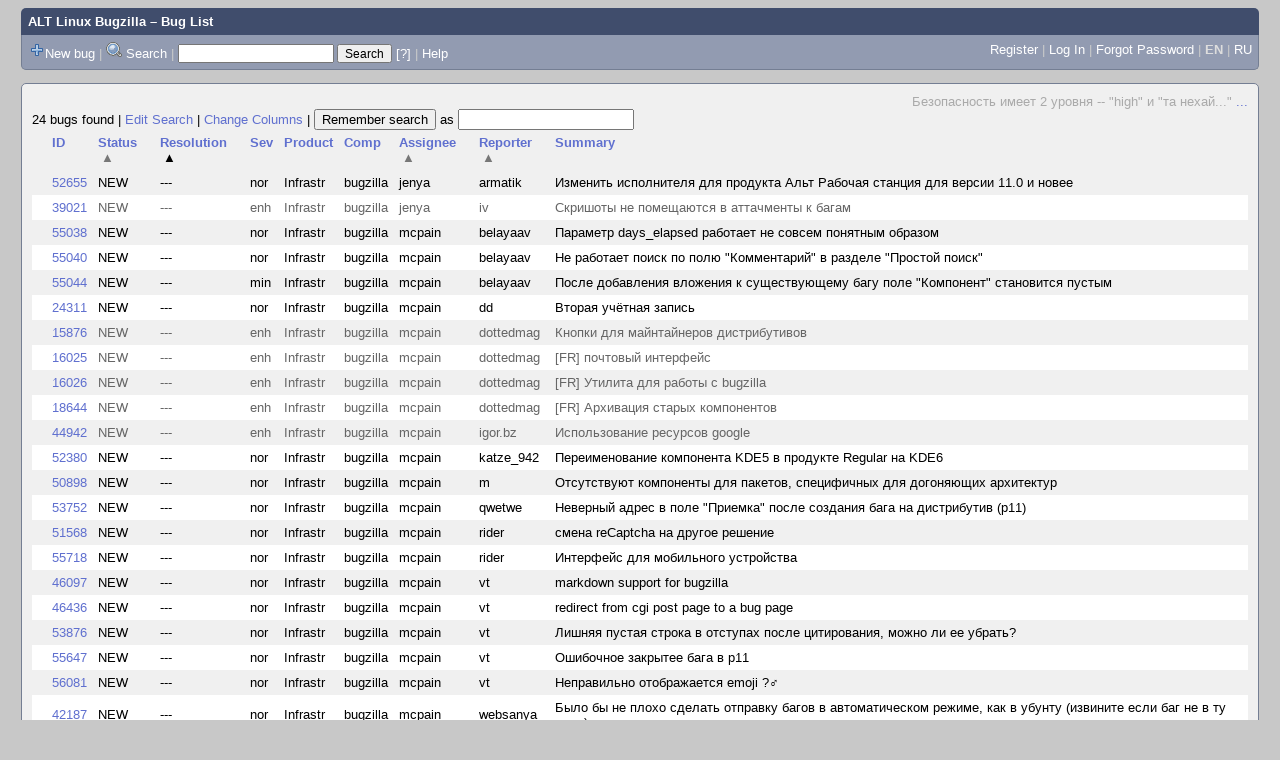

--- FILE ---
content_type: text/html; charset=UTF-8
request_url: https://bugzilla.altlinux.org/buglist.cgi?bug_status=__open__&component=bugzilla.altlinux.org&product=Infrastructure&query_format=advanced&order=resolution%2Cassigned_to%2Creporter%2Cbug_status%2Cpriority%2Cbug_id&query_based_on=
body_size: 51235
content:
<!DOCTYPE html>
<html lang="en">
  <head><meta property="og:type" content="website">
<meta property="og:title" content="Bug List">
    <title>Bug List</title>

      <meta http-equiv="Content-Type" content="text/html; charset=UTF-8">

    <meta name="viewport" content="width=device-width, initial-scale=1">

<link href="data/assets/bd08274a1840942c71f498ae60fdabf9.css" rel="stylesheet" type="text/css">



    
<script type="text/javascript" src="data/assets/a7c2f3a028f17a9aa60f56dc9d6e732d.js"></script>

    <script type="text/javascript">
    <!--
        YAHOO.namespace('bugzilla');
        YAHOO.util.Event.addListener = function (el, sType, fn, obj, overrideContext) {
               if ( ("onpagehide" in window || YAHOO.env.ua.gecko) && sType === "unload") { sType = "pagehide"; };
               var capture = ((sType == "focusin" || sType == "focusout") && !YAHOO.env.ua.ie) ? true : false;
               return this._addListener(el, this._getType(sType), fn, obj, overrideContext, capture);
         };
        if ( "onpagehide" in window || YAHOO.env.ua.gecko) {
            YAHOO.util.Event._simpleRemove(window, "unload", 
                                           YAHOO.util.Event._unload);
        }
        
        function unhide_language_selector() { 
            YAHOO.util.Dom.removeClass(
                'lang_links_container', 'bz_default_hidden'
            ); 
        } 
        YAHOO.util.Event.onDOMReady(unhide_language_selector);

        
        var BUGZILLA = {
            param: {
                cookiepath: '\/',
                maxusermatches: 1000
            },
            constant: {
                COMMENT_COLS: 80
            },
            string: {
                

                attach_desc_required:
                    "You must enter a Description for this attachment.",
                component_required:
                    "You must select a Component for this bug.",
                description_required:
                    "You must enter a Description for this bug.",
                short_desc_required:
                    "You must enter a Summary for this bug.",
                version_required:
                    "You must select a Version for this bug."
            }
        };


    if (history && history.replaceState) {
      history.replaceState(null, "Bug List",
                           "buglist.cgi?bug_status=__open__&component=bugzilla.altlinux.org&order=resolution%2Cassigned_to%2Creporter%2Cbug_status%2Cpriority%2Cbug_id&product=Infrastructure&query_format=advanced");
      document.title = "Bug List";
    }
    // -->
    </script>

          <script src="js/util.js" type="text/javascript"></script>
          <script src="js/field.js" type="text/javascript"></script>
          <script src="js/TUI.js" type="text/javascript"></script>

    
       <link rel="alternate" 
             type="application/atom+xml" title="Atom feed" 
             href="buglist.cgi?bug_status=__open__&amp;component=bugzilla.altlinux.org&amp;product=Infrastructure&amp;query_format=advanced&amp;title=Bug List&amp;ctype=atom">

    
    <link rel="search" type="application/opensearchdescription+xml"
                       title="ALT Linux Bugzilla" href="./search_plugin.cgi">
    <link rel="shortcut icon" href="images/favicon.svg">
    <link rel="bookmark icon" href="images/favicon.svg" type="image/x-icon">
  </head>

  <body 
        class="bugzilla-altlinux-org yui-skin-sam">

  <div id="header"><div id="banner">
  </div>

    <div id="titles">
      <span id="title"><a href="https://bugzilla.altlinux.org/">ALT Linux Bugzilla</a> &ndash; Bug List</span>


    </div>

    <div id="common_links"><ul class="links">
  <span style="float:left">
  <li><img src="skins/standard/add-16x16.png"><a href="enter_bug.cgi">New bug</a></li>
  <li><span class="separator">| </span><img src="skins/standard/search-16x16.png"> <a href="query.cgi">Search</a></li>

  <li class="form">
    <span class="separator">| </span>
    <form action="buglist.cgi" method="get"
        onsubmit="if (this.quicksearch.value == '')
                  { alert('Please enter one or more search terms first.');
                    return false; } return true;">
    <input type="hidden" id="no_redirect_top" name="no_redirect" value="0">
    <script type="text/javascript">
      if (history && history.replaceState) {
        var no_redirect = document.getElementById("no_redirect_top");
        no_redirect.value = 1;
      }
    </script>
    <input class="txt" type="text" id="quicksearch_top"
           name="quicksearch" aria-labelledby="find_top"
           title="Quick Search" value="">
    <input class="btn" type="submit" value="Search" 
           id="find_top"></form>
  <a href="page.cgi?id=quicksearch.html" title="Quicksearch Help">[?]</a></li>


<li>
        <span class="separator">| </span>
        <a href="page.cgi?id=quicksearch.html" target="_blank">Help</a>
      </li>
  </span>

  <span style="float:right">
      <li id="new_account_container_top">
        <li><a href="createaccount.cgi">Register</a></li>
        <span class="separator">| </span>
      </li>

    <li id="mini_login_container_top">
  <a id="login_link_top" href="buglist.cgi?bug_status=__open__&amp;component=bugzilla.altlinux.org&amp;product=Infrastructure&amp;query_format=advanced&amp;order=resolution%2Cassigned_to%2Creporter%2Cbug_status%2Cpriority%2Cbug_id&amp;query_based_on=&amp;GoAheadAndLogIn=1"
     onclick="return show_mini_login_form('_top')">Log In</a>

  <form action="buglist.cgi?bug_status=__open__&amp;component=bugzilla.altlinux.org&amp;product=Infrastructure&amp;query_format=advanced&amp;order=resolution%2Cassigned_to%2Creporter%2Cbug_status%2Cpriority%2Cbug_id&amp;query_based_on=" method="POST"
        class="mini_login bz_default_hidden"
        id="mini_login_top">
    <input id="Bugzilla_login_top" required
           name="Bugzilla_login" class="bz_login"
        type="email" placeholder="Email Address">
    <input class="bz_password" name="Bugzilla_password" type="password"
           id="Bugzilla_password_top" required
           placeholder="Password">
    <input type="hidden" name="Bugzilla_login_token"
           value="">
    <input type="submit" name="GoAheadAndLogIn" value="Log in"
            id="log_in_top">
    <a href="#" onclick="return hide_mini_login_form('_top')">[x]</a>
  </form>
  <span class="separator">| </span>
</li>


  <li id="forgot_container_top">
    <a id="forgot_link_top" href="buglist.cgi?bug_status=__open__&amp;component=bugzilla.altlinux.org&amp;product=Infrastructure&amp;query_format=advanced&amp;order=resolution%2Cassigned_to%2Creporter%2Cbug_status%2Cpriority%2Cbug_id&amp;query_based_on=&amp;GoAheadAndLogIn=1#forgot"
       onclick="return show_forgot_form('_top')">Forgot Password</a>
    <form action="token.cgi" method="post" id="forgot_form_top"
          class="mini_forgot bz_default_hidden">
      <label for="login_top">Login:</label>
      <input name="loginname" size="20" id="login_top" required
          type="email" placeholder="Your Email Address">
      <input id="forgot_button_top" value="Reset Password" type="submit">
      <input type="hidden" name="a" value="reqpw">
      <input type="hidden" id="token_top" name="token"
             value="1769526501-vuy22YgVvX3qOar75GB9Gp1Dmf5-wvHV2_H8S-2aOk0">
      <a href="#" onclick="return hide_forgot_form('_top')">[x]</a>
    </form>
    <span class="separator">| </span>
  </li>
    <li>
      <span class="lang_current">EN</span>
    </li>
    <li><span class="separator"> | </span>
      <a href="#" onclick="set_language('ru');">RU</a>
    </li>
  </span>
  <div style="clear:both"></div>
</ul>
    </div>
  </div>

  <div id="bugzilla-body">

<!--
<div class="bz_query_head">
  <span class="bz_query_timestamp">Tue Jan 27 2026 18:08:21 MSK<br>
  </span>

</div>
-->

  <div id="quip">
    <span class="bz_quip">Безопасность имеет 2 уровня -- &quot;high&quot; и &quot;та нехай...&quot;&nbsp;<a href="quips.cgi">...</a>
    </span>
  </div>


<!--
<a id="search_description_controller" class="bz_default_hidden"
   href="javascript:TUI_toggle_class('search_description')">Hide Search Description</a>

<script type="text/javascript">
  TUI_alternates['search_description'] = 'Show Search Description';
  YAHOO.util.Dom.removeClass('search_description_controller', 
                             'bz_default_hidden');
</script>

<ul class="search_description">
  <li>
    <strong>Product:</strong>
      Infrastructure
  </li>
  <li>
    <strong>Component:</strong>
      bugzilla.altlinux.org
  </li>
  <li>
    <strong>Status:</strong>
      UNCONFIRMED,
      NEW,
      ASSIGNED,
      REOPENED
  </li>
</ul>
-->





<div class="status-line"><span class="bz_result_count">24 bugs found
  </span>
|

<a href='query.cgi?bug_status=__open__&amp;component=bugzilla.altlinux.org&amp;product=Infrastructure&amp;query_format=advanced'>Edit Search</a>
|
<a href='colchange.cgi?bug_status=__open__&amp;component=bugzilla.altlinux.org&amp;product=Infrastructure&amp;query_format=advanced&amp;query_based_on='>Change Columns</a>
|
    <form method="get" action="buglist.cgi" style="display:inline">
        <input type="submit" id="remember" value="Remember search"> as
        <input type="hidden" name="newquery"
                value="bug_status=__open__&amp;component=bugzilla.altlinux.org&amp;product=Infrastructure&amp;query_format=advanced&amp;order=resolution%2Cassigned_to%2Creporter%2Cbug_status%2Cpriority%2Cbug_id">
        <input type="hidden" name="cmdtype" value="doit">
        <input type="hidden" name="remtype" value="asnamed">
        <input type="hidden" name="token" value="1769526501-b8e4C-QFlg9BRqE2ehSJ5L0yts7FHcCHHXQ7QPEP9eA">
        <input type="text" id="save_newqueryname" name="newqueryname" size="20"
                title="New query name" value="">
    </form>
</div>









<script type="text/javascript">
  // navigation
  function go(id) {
    document.location = "show_bug.cgi?id=" + id;
  }
</script>









  <table class="bz_buglist">
    <tr class="bz_buglist_header bz_first_buglist_header">
      <th colspan="1" class="first-child">
        <a href="buglist.cgi?bug_status=__open__&amp;component=bugzilla.altlinux.org&amp;product=Infrastructure&amp;query_format=advanced&amp;order=bug_id%20DESC&amp;query_based_on=">ID</a>
      </th>

<th colspan="1">
    <a href="buglist.cgi?bug_status=__open__&amp;component=bugzilla.altlinux.org&amp;product=Infrastructure&amp;query_format=advanced&amp;order=bug_status%20DESC%2Cresolution%2Cassigned_to%2Creporter%2Cpriority%2Cbug_id&amp;query_based_on=">Status<span class="bz_sort_order_secondary">&#x25B2;</span></a>
  </th><th colspan="1">
    <a href="buglist.cgi?bug_status=__open__&amp;component=bugzilla.altlinux.org&amp;product=Infrastructure&amp;query_format=advanced&amp;order=resolution%20DESC%2Cassigned_to%2Creporter%2Cbug_status%2Cpriority%2Cbug_id&amp;query_based_on=">Resolution<span class="bz_sort_order_primary">&#x25B2;</span></a>
  </th><th colspan="1">
    <a href="buglist.cgi?bug_status=__open__&amp;component=bugzilla.altlinux.org&amp;product=Infrastructure&amp;query_format=advanced&amp;order=bug_severity%2Cresolution%2Cassigned_to%2Creporter%2Cbug_status%2Cpriority%2Cbug_id&amp;query_based_on=">Sev</a>
  </th><th colspan="1">
    <a href="buglist.cgi?bug_status=__open__&amp;component=bugzilla.altlinux.org&amp;product=Infrastructure&amp;query_format=advanced&amp;order=product%2Cresolution%2Cassigned_to%2Creporter%2Cbug_status%2Cpriority%2Cbug_id&amp;query_based_on=">Product</a>
  </th><th colspan="1">
    <a href="buglist.cgi?bug_status=__open__&amp;component=bugzilla.altlinux.org&amp;product=Infrastructure&amp;query_format=advanced&amp;order=component%2Cresolution%2Cassigned_to%2Creporter%2Cbug_status%2Cpriority%2Cbug_id&amp;query_based_on=">Comp</a>
  </th><th colspan="1">
    <a href="buglist.cgi?bug_status=__open__&amp;component=bugzilla.altlinux.org&amp;product=Infrastructure&amp;query_format=advanced&amp;order=assigned_to%20DESC%2Cresolution%2Creporter%2Cbug_status%2Cpriority%2Cbug_id&amp;query_based_on=">Assignee<span class="bz_sort_order_secondary">&#x25B2;</span></a>
  </th><th colspan="1">
    <a href="buglist.cgi?bug_status=__open__&amp;component=bugzilla.altlinux.org&amp;product=Infrastructure&amp;query_format=advanced&amp;order=reporter%20DESC%2Cresolution%2Cassigned_to%2Cbug_status%2Cpriority%2Cbug_id&amp;query_based_on=">Reporter<span class="bz_sort_order_secondary">&#x25B2;</span></a>
  </th><th colspan="1">
    <a href="buglist.cgi?bug_status=__open__&amp;component=bugzilla.altlinux.org&amp;product=Infrastructure&amp;query_format=advanced&amp;order=short_desc%2Cresolution%2Cassigned_to%2Creporter%2Cbug_status%2Cpriority%2Cbug_id&amp;query_based_on=">Summary</a>
  </th>


    </tr>


  <tr id="b52655" class="bz_bugitem
             bz_normal             bz_P5             bz_NEW                                                    bz_row_odd clickable_row">

    <td class="first-child bz_id_column">
      <a href="show_bug.cgi?id=52655">52655</a>
      <span class="bz_default_hidden"></span>
    </td>

    <td class="bz_bug_status_column nowrap">
        <span title="NEW">NEW
        </span>
    </td>
    <td class="bz_resolution_column nowrap">
        <span title="---">---
        </span>
    </td>
    <td class="bz_bug_severity_column nowrap">
        <span title="normal">nor
        </span>
    </td>
    <td class="bz_product_column nowrap">
        <span title="Infrastructure">Infrastr
        </span>
    </td>
    <td class="bz_component_column nowrap">
        <span title="bugzilla.altlinux.org">bugzilla
        </span>
    </td>
    <td class="bz_assigned_to_column nowrap">
        <span title="jenya">jenya
        </span>
    </td>
    <td class="bz_reporter_column nowrap">
        <span title="armatik">armatik
        </span>
    </td>
    <td class="bz_short_desc_column">
        <a href="show_bug.cgi?id=52655">Изменить исполнителя для продукта Альт Рабочая станция для версии 11.0 и новее        </a>
    </td>

  </tr>

  <tr id="b39021" class="bz_bugitem
             bz_enhancement             bz_P5             bz_NEW                                                    bz_row_even clickable_row">

    <td class="first-child bz_id_column">
      <a href="show_bug.cgi?id=39021">39021</a>
      <span class="bz_default_hidden"></span>
    </td>

    <td class="bz_bug_status_column nowrap">
        <span title="NEW">NEW
        </span>
    </td>
    <td class="bz_resolution_column nowrap">
        <span title="---">---
        </span>
    </td>
    <td class="bz_bug_severity_column nowrap">
        <span title="enhancement">enh
        </span>
    </td>
    <td class="bz_product_column nowrap">
        <span title="Infrastructure">Infrastr
        </span>
    </td>
    <td class="bz_component_column nowrap">
        <span title="bugzilla.altlinux.org">bugzilla
        </span>
    </td>
    <td class="bz_assigned_to_column nowrap">
        <span title="jenya">jenya
        </span>
    </td>
    <td class="bz_reporter_column nowrap">
        <span title="iv">iv
        </span>
    </td>
    <td class="bz_short_desc_column">
        <a href="show_bug.cgi?id=39021">Скришоты не помещаются в аттачменты к багам        </a>
    </td>

  </tr>

  <tr id="b55038" class="bz_bugitem
             bz_normal             bz_P5             bz_NEW                                                    bz_row_odd clickable_row">

    <td class="first-child bz_id_column">
      <a href="show_bug.cgi?id=55038">55038</a>
      <span class="bz_default_hidden"></span>
    </td>

    <td class="bz_bug_status_column nowrap">
        <span title="NEW">NEW
        </span>
    </td>
    <td class="bz_resolution_column nowrap">
        <span title="---">---
        </span>
    </td>
    <td class="bz_bug_severity_column nowrap">
        <span title="normal">nor
        </span>
    </td>
    <td class="bz_product_column nowrap">
        <span title="Infrastructure">Infrastr
        </span>
    </td>
    <td class="bz_component_column nowrap">
        <span title="bugzilla.altlinux.org">bugzilla
        </span>
    </td>
    <td class="bz_assigned_to_column nowrap">
        <span title="mcpain">mcpain
        </span>
    </td>
    <td class="bz_reporter_column nowrap">
        <span title="belayaav">belayaav
        </span>
    </td>
    <td class="bz_short_desc_column">
        <a href="show_bug.cgi?id=55038">Параметр days_elapsed работает не совсем понятным образом        </a>
    </td>

  </tr>

  <tr id="b55040" class="bz_bugitem
             bz_normal             bz_P5             bz_NEW                                                    bz_row_even clickable_row">

    <td class="first-child bz_id_column">
      <a href="show_bug.cgi?id=55040">55040</a>
      <span class="bz_default_hidden"></span>
    </td>

    <td class="bz_bug_status_column nowrap">
        <span title="NEW">NEW
        </span>
    </td>
    <td class="bz_resolution_column nowrap">
        <span title="---">---
        </span>
    </td>
    <td class="bz_bug_severity_column nowrap">
        <span title="normal">nor
        </span>
    </td>
    <td class="bz_product_column nowrap">
        <span title="Infrastructure">Infrastr
        </span>
    </td>
    <td class="bz_component_column nowrap">
        <span title="bugzilla.altlinux.org">bugzilla
        </span>
    </td>
    <td class="bz_assigned_to_column nowrap">
        <span title="mcpain">mcpain
        </span>
    </td>
    <td class="bz_reporter_column nowrap">
        <span title="belayaav">belayaav
        </span>
    </td>
    <td class="bz_short_desc_column">
        <a href="show_bug.cgi?id=55040">Не работает поиск по полю &quot;Комментарий&quot; в разделе &quot;Простой поиск&quot;        </a>
    </td>

  </tr>

  <tr id="b55044" class="bz_bugitem
             bz_minor             bz_P5             bz_NEW                                                    bz_row_odd clickable_row">

    <td class="first-child bz_id_column">
      <a href="show_bug.cgi?id=55044">55044</a>
      <span class="bz_default_hidden"></span>
    </td>

    <td class="bz_bug_status_column nowrap">
        <span title="NEW">NEW
        </span>
    </td>
    <td class="bz_resolution_column nowrap">
        <span title="---">---
        </span>
    </td>
    <td class="bz_bug_severity_column nowrap">
        <span title="minor">min
        </span>
    </td>
    <td class="bz_product_column nowrap">
        <span title="Infrastructure">Infrastr
        </span>
    </td>
    <td class="bz_component_column nowrap">
        <span title="bugzilla.altlinux.org">bugzilla
        </span>
    </td>
    <td class="bz_assigned_to_column nowrap">
        <span title="mcpain">mcpain
        </span>
    </td>
    <td class="bz_reporter_column nowrap">
        <span title="belayaav">belayaav
        </span>
    </td>
    <td class="bz_short_desc_column">
        <a href="show_bug.cgi?id=55044">После добавления вложения к существующему багу поле &quot;Компонент&quot; становится пустым        </a>
    </td>

  </tr>

  <tr id="b24311" class="bz_bugitem
             bz_normal             bz_P3             bz_NEW                                                    bz_row_even clickable_row">

    <td class="first-child bz_id_column">
      <a href="show_bug.cgi?id=24311">24311</a>
      <span class="bz_default_hidden"></span>
    </td>

    <td class="bz_bug_status_column nowrap">
        <span title="NEW">NEW
        </span>
    </td>
    <td class="bz_resolution_column nowrap">
        <span title="---">---
        </span>
    </td>
    <td class="bz_bug_severity_column nowrap">
        <span title="normal">nor
        </span>
    </td>
    <td class="bz_product_column nowrap">
        <span title="Infrastructure">Infrastr
        </span>
    </td>
    <td class="bz_component_column nowrap">
        <span title="bugzilla.altlinux.org">bugzilla
        </span>
    </td>
    <td class="bz_assigned_to_column nowrap">
        <span title="mcpain">mcpain
        </span>
    </td>
    <td class="bz_reporter_column nowrap">
        <span title="dd">dd
        </span>
    </td>
    <td class="bz_short_desc_column">
        <a href="show_bug.cgi?id=24311">Вторая учётная запись        </a>
    </td>

  </tr>

  <tr id="b15876" class="bz_bugitem
             bz_enhancement             bz_P2             bz_NEW                                                    bz_row_odd clickable_row">

    <td class="first-child bz_id_column">
      <a href="show_bug.cgi?id=15876">15876</a>
      <span class="bz_default_hidden"></span>
    </td>

    <td class="bz_bug_status_column nowrap">
        <span title="NEW">NEW
        </span>
    </td>
    <td class="bz_resolution_column nowrap">
        <span title="---">---
        </span>
    </td>
    <td class="bz_bug_severity_column nowrap">
        <span title="enhancement">enh
        </span>
    </td>
    <td class="bz_product_column nowrap">
        <span title="Infrastructure">Infrastr
        </span>
    </td>
    <td class="bz_component_column nowrap">
        <span title="bugzilla.altlinux.org">bugzilla
        </span>
    </td>
    <td class="bz_assigned_to_column nowrap">
        <span title="mcpain">mcpain
        </span>
    </td>
    <td class="bz_reporter_column nowrap">
        <span title="dottedmag">dottedmag
        </span>
    </td>
    <td class="bz_short_desc_column">
        <a href="show_bug.cgi?id=15876">Кнопки для майнтайнеров дистрибутивов        </a>
    </td>

  </tr>

  <tr id="b16025" class="bz_bugitem
             bz_enhancement             bz_P2             bz_NEW                                                    bz_row_even clickable_row">

    <td class="first-child bz_id_column">
      <a href="show_bug.cgi?id=16025">16025</a>
      <span class="bz_default_hidden"></span>
    </td>

    <td class="bz_bug_status_column nowrap">
        <span title="NEW">NEW
        </span>
    </td>
    <td class="bz_resolution_column nowrap">
        <span title="---">---
        </span>
    </td>
    <td class="bz_bug_severity_column nowrap">
        <span title="enhancement">enh
        </span>
    </td>
    <td class="bz_product_column nowrap">
        <span title="Infrastructure">Infrastr
        </span>
    </td>
    <td class="bz_component_column nowrap">
        <span title="bugzilla.altlinux.org">bugzilla
        </span>
    </td>
    <td class="bz_assigned_to_column nowrap">
        <span title="mcpain">mcpain
        </span>
    </td>
    <td class="bz_reporter_column nowrap">
        <span title="dottedmag">dottedmag
        </span>
    </td>
    <td class="bz_short_desc_column">
        <a href="show_bug.cgi?id=16025">[FR] почтовый интерфейс        </a>
    </td>

  </tr>

  <tr id="b16026" class="bz_bugitem
             bz_enhancement             bz_P2             bz_NEW                                                    bz_row_odd clickable_row">

    <td class="first-child bz_id_column">
      <a href="show_bug.cgi?id=16026">16026</a>
      <span class="bz_default_hidden"></span>
    </td>

    <td class="bz_bug_status_column nowrap">
        <span title="NEW">NEW
        </span>
    </td>
    <td class="bz_resolution_column nowrap">
        <span title="---">---
        </span>
    </td>
    <td class="bz_bug_severity_column nowrap">
        <span title="enhancement">enh
        </span>
    </td>
    <td class="bz_product_column nowrap">
        <span title="Infrastructure">Infrastr
        </span>
    </td>
    <td class="bz_component_column nowrap">
        <span title="bugzilla.altlinux.org">bugzilla
        </span>
    </td>
    <td class="bz_assigned_to_column nowrap">
        <span title="mcpain">mcpain
        </span>
    </td>
    <td class="bz_reporter_column nowrap">
        <span title="dottedmag">dottedmag
        </span>
    </td>
    <td class="bz_short_desc_column">
        <a href="show_bug.cgi?id=16026">[FR] Утилита для работы с bugzilla        </a>
    </td>

  </tr>

  <tr id="b18644" class="bz_bugitem
             bz_enhancement             bz_P2             bz_NEW                                                    bz_row_even clickable_row">

    <td class="first-child bz_id_column">
      <a href="show_bug.cgi?id=18644">18644</a>
      <span class="bz_default_hidden"></span>
    </td>

    <td class="bz_bug_status_column nowrap">
        <span title="NEW">NEW
        </span>
    </td>
    <td class="bz_resolution_column nowrap">
        <span title="---">---
        </span>
    </td>
    <td class="bz_bug_severity_column nowrap">
        <span title="enhancement">enh
        </span>
    </td>
    <td class="bz_product_column nowrap">
        <span title="Infrastructure">Infrastr
        </span>
    </td>
    <td class="bz_component_column nowrap">
        <span title="bugzilla.altlinux.org">bugzilla
        </span>
    </td>
    <td class="bz_assigned_to_column nowrap">
        <span title="mcpain">mcpain
        </span>
    </td>
    <td class="bz_reporter_column nowrap">
        <span title="dottedmag">dottedmag
        </span>
    </td>
    <td class="bz_short_desc_column">
        <a href="show_bug.cgi?id=18644">[FR] Архивация старых компонентов        </a>
    </td>

  </tr>

  <tr id="b44942" class="bz_bugitem
             bz_enhancement             bz_P5             bz_NEW                                                    bz_row_odd clickable_row">

    <td class="first-child bz_id_column">
      <a href="show_bug.cgi?id=44942">44942</a>
      <span class="bz_default_hidden"></span>
    </td>

    <td class="bz_bug_status_column nowrap">
        <span title="NEW">NEW
        </span>
    </td>
    <td class="bz_resolution_column nowrap">
        <span title="---">---
        </span>
    </td>
    <td class="bz_bug_severity_column nowrap">
        <span title="enhancement">enh
        </span>
    </td>
    <td class="bz_product_column nowrap">
        <span title="Infrastructure">Infrastr
        </span>
    </td>
    <td class="bz_component_column nowrap">
        <span title="bugzilla.altlinux.org">bugzilla
        </span>
    </td>
    <td class="bz_assigned_to_column nowrap">
        <span title="mcpain">mcpain
        </span>
    </td>
    <td class="bz_reporter_column nowrap">
        <span title="igor.bz">igor.bz
        </span>
    </td>
    <td class="bz_short_desc_column">
        <a href="show_bug.cgi?id=44942">Использование ресурсов google        </a>
    </td>

  </tr>

  <tr id="b52380" class="bz_bugitem
             bz_normal             bz_P5             bz_NEW                                                    bz_row_even clickable_row">

    <td class="first-child bz_id_column">
      <a href="show_bug.cgi?id=52380">52380</a>
      <span class="bz_default_hidden"></span>
    </td>

    <td class="bz_bug_status_column nowrap">
        <span title="NEW">NEW
        </span>
    </td>
    <td class="bz_resolution_column nowrap">
        <span title="---">---
        </span>
    </td>
    <td class="bz_bug_severity_column nowrap">
        <span title="normal">nor
        </span>
    </td>
    <td class="bz_product_column nowrap">
        <span title="Infrastructure">Infrastr
        </span>
    </td>
    <td class="bz_component_column nowrap">
        <span title="bugzilla.altlinux.org">bugzilla
        </span>
    </td>
    <td class="bz_assigned_to_column nowrap">
        <span title="mcpain">mcpain
        </span>
    </td>
    <td class="bz_reporter_column nowrap">
        <span title="katze_942">katze_942
        </span>
    </td>
    <td class="bz_short_desc_column">
        <a href="show_bug.cgi?id=52380">Переименование компонента KDE5 в продукте Regular на KDE6        </a>
    </td>

  </tr>

  <tr id="b50898" class="bz_bugitem
             bz_normal             bz_P5             bz_NEW                                                    bz_row_odd clickable_row">

    <td class="first-child bz_id_column">
      <a href="show_bug.cgi?id=50898">50898</a>
      <span class="bz_default_hidden"></span>
    </td>

    <td class="bz_bug_status_column nowrap">
        <span title="NEW">NEW
        </span>
    </td>
    <td class="bz_resolution_column nowrap">
        <span title="---">---
        </span>
    </td>
    <td class="bz_bug_severity_column nowrap">
        <span title="normal">nor
        </span>
    </td>
    <td class="bz_product_column nowrap">
        <span title="Infrastructure">Infrastr
        </span>
    </td>
    <td class="bz_component_column nowrap">
        <span title="bugzilla.altlinux.org">bugzilla
        </span>
    </td>
    <td class="bz_assigned_to_column nowrap">
        <span title="mcpain">mcpain
        </span>
    </td>
    <td class="bz_reporter_column nowrap">
        <span title="m">m
        </span>
    </td>
    <td class="bz_short_desc_column">
        <a href="show_bug.cgi?id=50898">Отсутствуют компоненты для пакетов, специфичных для догоняющих архитектур        </a>
    </td>

  </tr>

  <tr id="b53752" class="bz_bugitem
             bz_normal             bz_P5             bz_NEW                                                    bz_row_even clickable_row">

    <td class="first-child bz_id_column">
      <a href="show_bug.cgi?id=53752">53752</a>
      <span class="bz_default_hidden"></span>
    </td>

    <td class="bz_bug_status_column nowrap">
        <span title="NEW">NEW
        </span>
    </td>
    <td class="bz_resolution_column nowrap">
        <span title="---">---
        </span>
    </td>
    <td class="bz_bug_severity_column nowrap">
        <span title="normal">nor
        </span>
    </td>
    <td class="bz_product_column nowrap">
        <span title="Infrastructure">Infrastr
        </span>
    </td>
    <td class="bz_component_column nowrap">
        <span title="bugzilla.altlinux.org">bugzilla
        </span>
    </td>
    <td class="bz_assigned_to_column nowrap">
        <span title="mcpain">mcpain
        </span>
    </td>
    <td class="bz_reporter_column nowrap">
        <span title="qwetwe">qwetwe
        </span>
    </td>
    <td class="bz_short_desc_column">
        <a href="show_bug.cgi?id=53752">Неверный адрес в поле &quot;Приемка&quot; после создания бага на дистрибутив (p11)        </a>
    </td>

  </tr>

  <tr id="b51568" class="bz_bugitem
             bz_normal             bz_P5             bz_NEW                                                    bz_row_odd clickable_row">

    <td class="first-child bz_id_column">
      <a href="show_bug.cgi?id=51568">51568</a>
      <span class="bz_default_hidden"></span>
    </td>

    <td class="bz_bug_status_column nowrap">
        <span title="NEW">NEW
        </span>
    </td>
    <td class="bz_resolution_column nowrap">
        <span title="---">---
        </span>
    </td>
    <td class="bz_bug_severity_column nowrap">
        <span title="normal">nor
        </span>
    </td>
    <td class="bz_product_column nowrap">
        <span title="Infrastructure">Infrastr
        </span>
    </td>
    <td class="bz_component_column nowrap">
        <span title="bugzilla.altlinux.org">bugzilla
        </span>
    </td>
    <td class="bz_assigned_to_column nowrap">
        <span title="mcpain">mcpain
        </span>
    </td>
    <td class="bz_reporter_column nowrap">
        <span title="rider">rider
        </span>
    </td>
    <td class="bz_short_desc_column">
        <a href="show_bug.cgi?id=51568">смена reCaptcha на другое решение        </a>
    </td>

  </tr>

  <tr id="b55718" class="bz_bugitem
             bz_normal             bz_P5             bz_NEW                                                    bz_row_even clickable_row">

    <td class="first-child bz_id_column">
      <a href="show_bug.cgi?id=55718">55718</a>
      <span class="bz_default_hidden"></span>
    </td>

    <td class="bz_bug_status_column nowrap">
        <span title="NEW">NEW
        </span>
    </td>
    <td class="bz_resolution_column nowrap">
        <span title="---">---
        </span>
    </td>
    <td class="bz_bug_severity_column nowrap">
        <span title="normal">nor
        </span>
    </td>
    <td class="bz_product_column nowrap">
        <span title="Infrastructure">Infrastr
        </span>
    </td>
    <td class="bz_component_column nowrap">
        <span title="bugzilla.altlinux.org">bugzilla
        </span>
    </td>
    <td class="bz_assigned_to_column nowrap">
        <span title="mcpain">mcpain
        </span>
    </td>
    <td class="bz_reporter_column nowrap">
        <span title="rider">rider
        </span>
    </td>
    <td class="bz_short_desc_column">
        <a href="show_bug.cgi?id=55718">Интерфейс для мобильного устройства        </a>
    </td>

  </tr>

  <tr id="b46097" class="bz_bugitem
             bz_normal             bz_P5             bz_NEW                                                    bz_row_odd clickable_row">

    <td class="first-child bz_id_column">
      <a href="show_bug.cgi?id=46097">46097</a>
      <span class="bz_default_hidden"></span>
    </td>

    <td class="bz_bug_status_column nowrap">
        <span title="NEW">NEW
        </span>
    </td>
    <td class="bz_resolution_column nowrap">
        <span title="---">---
        </span>
    </td>
    <td class="bz_bug_severity_column nowrap">
        <span title="normal">nor
        </span>
    </td>
    <td class="bz_product_column nowrap">
        <span title="Infrastructure">Infrastr
        </span>
    </td>
    <td class="bz_component_column nowrap">
        <span title="bugzilla.altlinux.org">bugzilla
        </span>
    </td>
    <td class="bz_assigned_to_column nowrap">
        <span title="mcpain">mcpain
        </span>
    </td>
    <td class="bz_reporter_column nowrap">
        <span title="vt">vt
        </span>
    </td>
    <td class="bz_short_desc_column">
        <a href="show_bug.cgi?id=46097">markdown support for bugzilla        </a>
    </td>

  </tr>

  <tr id="b46436" class="bz_bugitem
             bz_normal             bz_P5             bz_NEW                                                    bz_row_even clickable_row">

    <td class="first-child bz_id_column">
      <a href="show_bug.cgi?id=46436">46436</a>
      <span class="bz_default_hidden"></span>
    </td>

    <td class="bz_bug_status_column nowrap">
        <span title="NEW">NEW
        </span>
    </td>
    <td class="bz_resolution_column nowrap">
        <span title="---">---
        </span>
    </td>
    <td class="bz_bug_severity_column nowrap">
        <span title="normal">nor
        </span>
    </td>
    <td class="bz_product_column nowrap">
        <span title="Infrastructure">Infrastr
        </span>
    </td>
    <td class="bz_component_column nowrap">
        <span title="bugzilla.altlinux.org">bugzilla
        </span>
    </td>
    <td class="bz_assigned_to_column nowrap">
        <span title="mcpain">mcpain
        </span>
    </td>
    <td class="bz_reporter_column nowrap">
        <span title="vt">vt
        </span>
    </td>
    <td class="bz_short_desc_column">
        <a href="show_bug.cgi?id=46436">redirect from cgi post page to a bug page        </a>
    </td>

  </tr>

  <tr id="b53876" class="bz_bugitem
             bz_normal             bz_P5             bz_NEW                                                    bz_row_odd clickable_row">

    <td class="first-child bz_id_column">
      <a href="show_bug.cgi?id=53876">53876</a>
      <span class="bz_default_hidden"></span>
    </td>

    <td class="bz_bug_status_column nowrap">
        <span title="NEW">NEW
        </span>
    </td>
    <td class="bz_resolution_column nowrap">
        <span title="---">---
        </span>
    </td>
    <td class="bz_bug_severity_column nowrap">
        <span title="normal">nor
        </span>
    </td>
    <td class="bz_product_column nowrap">
        <span title="Infrastructure">Infrastr
        </span>
    </td>
    <td class="bz_component_column nowrap">
        <span title="bugzilla.altlinux.org">bugzilla
        </span>
    </td>
    <td class="bz_assigned_to_column nowrap">
        <span title="mcpain">mcpain
        </span>
    </td>
    <td class="bz_reporter_column nowrap">
        <span title="vt">vt
        </span>
    </td>
    <td class="bz_short_desc_column">
        <a href="show_bug.cgi?id=53876">Лишняя пустая строка в отступах после цитирования, можно ли ее убрать?        </a>
    </td>

  </tr>

  <tr id="b55647" class="bz_bugitem
             bz_normal             bz_P5             bz_NEW                                                    bz_row_even clickable_row">

    <td class="first-child bz_id_column">
      <a href="show_bug.cgi?id=55647">55647</a>
      <span class="bz_default_hidden"></span>
    </td>

    <td class="bz_bug_status_column nowrap">
        <span title="NEW">NEW
        </span>
    </td>
    <td class="bz_resolution_column nowrap">
        <span title="---">---
        </span>
    </td>
    <td class="bz_bug_severity_column nowrap">
        <span title="normal">nor
        </span>
    </td>
    <td class="bz_product_column nowrap">
        <span title="Infrastructure">Infrastr
        </span>
    </td>
    <td class="bz_component_column nowrap">
        <span title="bugzilla.altlinux.org">bugzilla
        </span>
    </td>
    <td class="bz_assigned_to_column nowrap">
        <span title="mcpain">mcpain
        </span>
    </td>
    <td class="bz_reporter_column nowrap">
        <span title="vt">vt
        </span>
    </td>
    <td class="bz_short_desc_column">
        <a href="show_bug.cgi?id=55647">Ошибочное закрытее бага в p11        </a>
    </td>

  </tr>

  <tr id="b56081" class="bz_bugitem
             bz_normal             bz_P5             bz_NEW                                                    bz_row_odd clickable_row">

    <td class="first-child bz_id_column">
      <a href="show_bug.cgi?id=56081">56081</a>
      <span class="bz_default_hidden"></span>
    </td>

    <td class="bz_bug_status_column nowrap">
        <span title="NEW">NEW
        </span>
    </td>
    <td class="bz_resolution_column nowrap">
        <span title="---">---
        </span>
    </td>
    <td class="bz_bug_severity_column nowrap">
        <span title="normal">nor
        </span>
    </td>
    <td class="bz_product_column nowrap">
        <span title="Infrastructure">Infrastr
        </span>
    </td>
    <td class="bz_component_column nowrap">
        <span title="bugzilla.altlinux.org">bugzilla
        </span>
    </td>
    <td class="bz_assigned_to_column nowrap">
        <span title="mcpain">mcpain
        </span>
    </td>
    <td class="bz_reporter_column nowrap">
        <span title="vt">vt
        </span>
    </td>
    <td class="bz_short_desc_column">
        <a href="show_bug.cgi?id=56081">Неправильно отображается emoji ?‍♂️        </a>
    </td>

  </tr>

  <tr id="b42187" class="bz_bugitem
             bz_normal             bz_P5             bz_NEW                                                    bz_row_even clickable_row">

    <td class="first-child bz_id_column">
      <a href="show_bug.cgi?id=42187">42187</a>
      <span class="bz_default_hidden"></span>
    </td>

    <td class="bz_bug_status_column nowrap">
        <span title="NEW">NEW
        </span>
    </td>
    <td class="bz_resolution_column nowrap">
        <span title="---">---
        </span>
    </td>
    <td class="bz_bug_severity_column nowrap">
        <span title="normal">nor
        </span>
    </td>
    <td class="bz_product_column nowrap">
        <span title="Infrastructure">Infrastr
        </span>
    </td>
    <td class="bz_component_column nowrap">
        <span title="bugzilla.altlinux.org">bugzilla
        </span>
    </td>
    <td class="bz_assigned_to_column nowrap">
        <span title="mcpain">mcpain
        </span>
    </td>
    <td class="bz_reporter_column nowrap">
        <span title="websanya">websanya
        </span>
    </td>
    <td class="bz_short_desc_column">
        <a href="show_bug.cgi?id=42187">Было бы не плохо сделать отправку багов в автоматическом режиме, как в убунту (извините если баг не в ту тему).        </a>
    </td>

  </tr>

  <tr id="b53280" class="bz_bugitem
             bz_normal             bz_P5             bz_NEW                                                    bz_row_odd clickable_row">

    <td class="first-child bz_id_column">
      <a href="show_bug.cgi?id=53280">53280</a>
      <span class="bz_default_hidden"></span>
    </td>

    <td class="bz_bug_status_column nowrap">
        <span title="NEW">NEW
        </span>
    </td>
    <td class="bz_resolution_column nowrap">
        <span title="---">---
        </span>
    </td>
    <td class="bz_bug_severity_column nowrap">
        <span title="normal">nor
        </span>
    </td>
    <td class="bz_product_column nowrap">
        <span title="Infrastructure">Infrastr
        </span>
    </td>
    <td class="bz_component_column nowrap">
        <span title="bugzilla.altlinux.org">bugzilla
        </span>
    </td>
    <td class="bz_assigned_to_column nowrap">
        <span title="mcpain">mcpain
        </span>
    </td>
    <td class="bz_reporter_column nowrap">
        <span title="x1z53">x1z53
        </span>
    </td>
    <td class="bz_short_desc_column">
        <a href="show_bug.cgi?id=53280">Инструкция по созданию патчей в интерфейсе        </a>
    </td>

  </tr>

  <tr id="b21242" class="bz_bugitem
             bz_enhancement             bz_P3             bz_NEW                                                    bz_row_even clickable_row">

    <td class="first-child bz_id_column">
      <a href="show_bug.cgi?id=21242">21242</a>
      <span class="bz_default_hidden"></span>
    </td>

    <td class="bz_bug_status_column nowrap">
        <span title="NEW">NEW
        </span>
    </td>
    <td class="bz_resolution_column nowrap">
        <span title="---">---
        </span>
    </td>
    <td class="bz_bug_severity_column nowrap">
        <span title="enhancement">enh
        </span>
    </td>
    <td class="bz_product_column nowrap">
        <span title="Infrastructure">Infrastr
        </span>
    </td>
    <td class="bz_component_column nowrap">
        <span title="bugzilla.altlinux.org">bugzilla
        </span>
    </td>
    <td class="bz_assigned_to_column nowrap">
        <span title="mcpain">mcpain
        </span>
    </td>
    <td class="bz_reporter_column nowrap">
        <span title="zerg">zerg
        </span>
    </td>
    <td class="bz_short_desc_column">
        <a href="show_bug.cgi?id=21242">glob или regexp для компоненты при автоподписке        </a>
    </td>

  </tr>


</table>














  <div class="buglist_menu">
      <div class="bz_query_buttons">
        <!--
        <form method="post" action="show_bug.cgi">
          <input type="hidden" name="id" value="52655,39021,55038,55040,55044,24311,15876,16025,16026,18644,44942,52380,50898,53752,51568,55718,46097,46436,53876,55647,56081,42187,53280,21242">
          <input type="hidden" name="format" value="multiple">
          <input type="submit" id="long_format" value="Long Format">
        </form>

        -->

        <form method="post" action="show_bug.cgi">
          <input type="hidden" name="ctype" value="xml">
            <input type="hidden" name="id" value="52655">
            <input type="hidden" name="id" value="39021">
            <input type="hidden" name="id" value="55038">
            <input type="hidden" name="id" value="55040">
            <input type="hidden" name="id" value="55044">
            <input type="hidden" name="id" value="24311">
            <input type="hidden" name="id" value="15876">
            <input type="hidden" name="id" value="16025">
            <input type="hidden" name="id" value="16026">
            <input type="hidden" name="id" value="18644">
            <input type="hidden" name="id" value="44942">
            <input type="hidden" name="id" value="52380">
            <input type="hidden" name="id" value="50898">
            <input type="hidden" name="id" value="53752">
            <input type="hidden" name="id" value="51568">
            <input type="hidden" name="id" value="55718">
            <input type="hidden" name="id" value="46097">
            <input type="hidden" name="id" value="46436">
            <input type="hidden" name="id" value="53876">
            <input type="hidden" name="id" value="55647">
            <input type="hidden" name="id" value="56081">
            <input type="hidden" name="id" value="42187">
            <input type="hidden" name="id" value="53280">
            <input type="hidden" name="id" value="21242">
          <input type="hidden" name="excludefield" value="attachmentdata">
          <!--
          <button type="submit" id="xml">
            <img src="images/xml.png" width="24" height="24" alt="XML" title="XML Format">
          </button>
          -->
        </form>
      </div>
      <div class="bz_query_links">
        
      </div>

      <br>
  </div>

  <div id=altlinks>
    <ul>
      <li>
        <a href="buglist.cgi?bug_status=__open__&amp;component=bugzilla.altlinux.org&amp;product=Infrastructure&amp;query_format=advanced&amp;ctype=csv&amp;human=1">
          <img title="CSV Format" alt="CSV" src="images/csv.png" height="24" width="24"> CSV
        </a>
      </li>
      <li>
        <a href="buglist.cgi?bug_status=__open__&amp;component=bugzilla.altlinux.org&amp;product=Infrastructure&amp;query_format=advanced&amp;
                 title=Bug%20List&amp;ctype=atom">
        <img title="Feed Format" alt="Feed" src="images/rss.png" height="24" width="24"> Feed
        </a>
      </li>
      <li>
        <a href="buglist.cgi?bug_status=__open__&amp;component=bugzilla.altlinux.org&amp;product=Infrastructure&amp;query_format=advanced&amp;ctype=ics">
          <img title="iCal Format" alt="iCal" src="images/ical.png" height="24" width="24"> iCal
        </a>
      </li>
    </ul>
  </div>


  <p class="bz_query_single_product"><a href="enter_bug.cgi?product=Infrastructure&amp;component=bugzilla.altlinux.org">File
    a new bug
     in the
       "bugzilla.altlinux.org" component of the
     "Infrastructure" product</a>
  </p>




</div>

    <div id="footer">
      <div class="intro"></div>
<ul id="useful-links">
  <li id="links-actions">
    <div class="label">Actions: </div><ul class="links">
  <span style="float:left">
  <li><img src="skins/standard/add-16x16.png"><a href="enter_bug.cgi">New bug</a></li>
  <li><span class="separator">| </span><img src="skins/standard/search-16x16.png"> <a href="query.cgi">Search</a></li>

  <li class="form">
    <span class="separator">| </span>
    <form action="buglist.cgi" method="get"
        onsubmit="if (this.quicksearch.value == '')
                  { alert('Please enter one or more search terms first.');
                    return false; } return true;">
    <input type="hidden" id="no_redirect_bottom" name="no_redirect" value="0">
    <script type="text/javascript">
      if (history && history.replaceState) {
        var no_redirect = document.getElementById("no_redirect_bottom");
        no_redirect.value = 1;
      }
    </script>
    <input class="txt" type="text" id="quicksearch_bottom"
           name="quicksearch" aria-labelledby="find_bottom"
           title="Quick Search" value="">
    <input class="btn" type="submit" value="Search" 
           id="find_bottom"></form>
  <a href="page.cgi?id=quicksearch.html" title="Quicksearch Help">[?]</a></li>


<li>
        <span class="separator">| </span>
        <a href="page.cgi?id=quicksearch.html" target="_blank">Help</a>
      </li>
  </span>

  <span style="float:right">
      <li id="new_account_container_bottom">
        <li><a href="createaccount.cgi">Register</a></li>
        <span class="separator">| </span>
      </li>

    <li id="mini_login_container_bottom">
  <a id="login_link_bottom" href="buglist.cgi?bug_status=__open__&amp;component=bugzilla.altlinux.org&amp;product=Infrastructure&amp;query_format=advanced&amp;order=resolution%2Cassigned_to%2Creporter%2Cbug_status%2Cpriority%2Cbug_id&amp;query_based_on=&amp;GoAheadAndLogIn=1"
     onclick="return show_mini_login_form('_bottom')">Log In</a>

  <form action="buglist.cgi?bug_status=__open__&amp;component=bugzilla.altlinux.org&amp;product=Infrastructure&amp;query_format=advanced&amp;order=resolution%2Cassigned_to%2Creporter%2Cbug_status%2Cpriority%2Cbug_id&amp;query_based_on=" method="POST"
        class="mini_login bz_default_hidden"
        id="mini_login_bottom">
    <input id="Bugzilla_login_bottom" required
           name="Bugzilla_login" class="bz_login"
        type="email" placeholder="Email Address">
    <input class="bz_password" name="Bugzilla_password" type="password"
           id="Bugzilla_password_bottom" required
           placeholder="Password">
    <input type="hidden" name="Bugzilla_login_token"
           value="">
    <input type="submit" name="GoAheadAndLogIn" value="Log in"
            id="log_in_bottom">
    <a href="#" onclick="return hide_mini_login_form('_bottom')">[x]</a>
  </form>
  <span class="separator">| </span>
</li>


  <li id="forgot_container_bottom">
    <a id="forgot_link_bottom" href="buglist.cgi?bug_status=__open__&amp;component=bugzilla.altlinux.org&amp;product=Infrastructure&amp;query_format=advanced&amp;order=resolution%2Cassigned_to%2Creporter%2Cbug_status%2Cpriority%2Cbug_id&amp;query_based_on=&amp;GoAheadAndLogIn=1#forgot"
       onclick="return show_forgot_form('_bottom')">Forgot Password</a>
    <form action="token.cgi" method="post" id="forgot_form_bottom"
          class="mini_forgot bz_default_hidden">
      <label for="login_bottom">Login:</label>
      <input name="loginname" size="20" id="login_bottom" required
          type="email" placeholder="Your Email Address">
      <input id="forgot_button_bottom" value="Reset Password" type="submit">
      <input type="hidden" name="a" value="reqpw">
      <input type="hidden" id="token_bottom" name="token"
             value="1769526501-vuy22YgVvX3qOar75GB9Gp1Dmf5-wvHV2_H8S-2aOk0">
      <a href="#" onclick="return hide_forgot_form('_bottom')">[x]</a>
    </form>
    <span class="separator">| </span>
  </li>
    <li>
      <span class="lang_current">EN</span>
    </li>
    <li><span class="separator"> | </span>
      <a href="#" onclick="set_language('ru');">RU</a>
    </li>
  </span>
  <div style="clear:both"></div>
</ul>
  </li>

  




  
</ul>

      <div class="outro"></div>
    </div>

  </body>
</html>